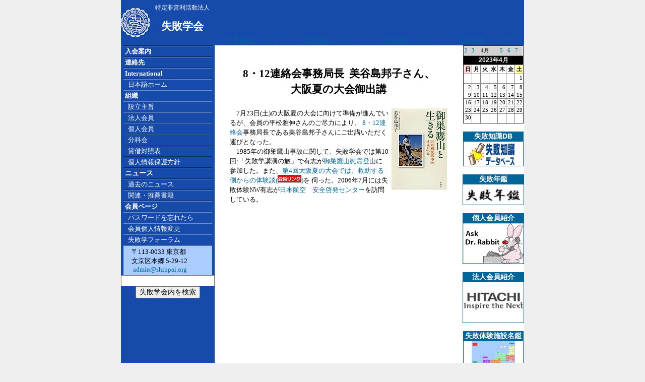

--- FILE ---
content_type: text/html; charset=UTF-8
request_url: http://www.shippai.org/shippai/html/index.php?name=news557&ymd=2023-04
body_size: 23506
content:

<html>
<head>
<!-- Google tag (gtag.js) -->
<script async src="https://www.googletagmanager.com/gtag/js?id=G-HWP0QVHKMT"></script>
<script>
  window.dataLayer = window.dataLayer || [];
  function gtag(){dataLayer.push(arguments);}
  gtag('js', new Date());

  gtag('config', 'G-HWP0QVHKMT');
</script>
<title>
8・12連絡会事務局長　美谷島邦子さん、大阪夏の大会御出講
</title>
<meta http-equiv="Content-Type" content="text/html; charset=UTF-8">
<meta name="robots" content="index,follow">
<META NAME="keywords" CONTENT="失敗,失敗学,失敗学会,創造,機械設計,設計,デザイン,畑村洋太郎,成功,故障,事故,エラー,failure,failures,faults,fault,Design,Mechanical,Design,Machine,Design,FMEA,Failure,analysis,error,errors,error,prevention,NPO,ASF">
<META NAME="description" CONTENT="特定非営利活動法人「失敗学会」は、広く社会一般に対して失敗原因の解明および防止に関する事業を行う。">
<LINK REL="shortcut icon" HREF="./../../favicon.ico" />

<STYLE type="text/css">
<!--
BODY {
	MARGIN: 0px; 
	PADDING-TOP: 0px; 
	PADDING-BOTTOM: 0px;
	PADDING-RIGHT: 0px; 
	PADDING-LEFT: 0px; 

	SCROLLBAR-FACE-COLOR: #eff7ff; 
 	SCROLLBAR-HIGHLIGHT-COLOR: #ffffff; 
	SCROLLBAR-SHADOW-COLOR: #000000; 
	SCROLLBAR-3DLIGHT-COLOR: #000000; 
	SCROLLBAR-ARROW-COLOR: #000000; 
	SCROLLBAR-TRACK-COLOR: #e1e1e1; 
	SCROLLBAR-DARKSHADOW-COLOR: #ffffff; 

	margin-left: 0px;
	margin-right: 0px;
	margin-top: 0px;
}


BODY, TD, TR, P, UL, OL, LI{	FONT-SIZE: 10pt; FONT-FAMILY: Verdana, MS UI Gothic, MS PGothic, Osaka;}

h1	{	FONT-SIZE: 16pt; font-weight: bold; FONT-FAMILY: Verdana, MS UI Gothic, MS PGothic, Osaka;}
h2	{	FONT-SIZE: 16pt; font-weight: bold; FONT-FAMILY: Verdana, MS UI Gothic, MS PGothic, Osaka;}
h3	{	FONT-SIZE: 16pt; font-weight: bold; FONT-FAMILY: Verdana, MS UI Gothic, MS PGothic, Osaka;}
xs	{	FONT-SIZE: 4pt; FONT-FAMILY: Verdana, MS UI Gothic, MS PGothic, Osaka;}
xxs	{	FONT-SIZE: 2pt; FONT-FAMILY: Verdana, MS UI Gothic, MS PGothic, Osaka;}

.small {	FONT-SIZE: 9pt; FONT-FAMILY: MS UI Gothic, MS PGothic, Osaka;}
A.nav1:visited {
	font-size: 10pt; WIDTH: 100%; COLOR: #ffffff; TEXT-DECORATION: none; FONT-FAMILY: Verdana, MS UI Gothic, MS PGothic, Osaka;
}
A.nav1:link {
	font-size: 10pt; WIDTH: 100%; COLOR: #ffffff; TEXT-DECORATION: none; FONT-FAMILY: Verdana, MS UI Gothic, MS PGothic, Osaka;
}
A.nav1:hover {
	font-size: 10pt; WIDTH: 100%; HEIGHT: 100%; COLOR: white; BACKGROUND-COLOR: #003366; TEXT-DECORATION: none; FONT-FAMILY: Verdana, MS UI Gothic, MS PGothic, Osaka; 
}

A:visited {
	font-size: 10pt; COLOR: #006699; TEXT-DECORATION: none; FONT-FAMILY: Verdana, MS UI Gothic, MS PGothic, Osaka;
}
A:link {
	font-size: 10pt; COLOR: #006699; TEXT-DECORATION: none; FONT-FAMILY: Verdana, MS UI Gothic, MS PGothic, Osaka;
}
A:hover {
	font-size: 10pt; COLOR: #006699; text-decoration: underline; FONT-FAMILY: Verdana, MS UI Gothic, MS PGothic, Osaka;
}

INPUT, SELECT, DL, DD, DT, FONT
{
    font-family: Verdana, Arial, Clean, Helvetica, sans-serif;
    font-size: 14px;
}


UL, ol, dl { margin-top: 0; margin-bottom: 0; }

ol.list_parentheses{
  padding:0 0 0 2em;
  margin:0;
}
 
ol.list_parentheses li{
  list-style-type:none;
  list-style-position:block;
  counter-increment: cnt;
}
ol.list_parentheses li:before{
  display: marker;
  content: "(" counter(cnt) ") ";
}

ol.list_Rparentheses{
  padding:0 0 0 2em;
  margin:0;
}
 
ol.list_Rparentheses li{
  list-style-type:none;
  list-style-position:block;
  counter-increment: Rcnt;
}
ol.list_Rparentheses li:before{
  display: marker;
  content: counter(Rcnt) ") ";
}

-->
li,ul,ol {
margin: 0 0 0 1em;
padding: 0;
}

ol.p {"list-style-type: parenthesized-decimal;"}

</STYLE>
<meta name="google-site-verification" content="XcTuTPQ1Jc9HLGvFtWUlf3-bQUN2FULJ3J0J_OoHykc" />
</head>
<!-- Google tag (gtag.js) -->
<script async src="https://www.googletagmanager.com/gtag/js?id=G-NN7JWEENBS"></script>
<script>
  window.dataLayer = window.dataLayer || [];
  function gtag(){dataLayer.push(arguments);}
  gtag('js', new Date());

  gtag('config', 'G-NN7JWEENBS');
</script>
<!-- Google tag (gtag.js) END -->

<BODY rightMargin=0 leftMargin=0 topMargin=0 bottomMargin=0 marginwidth="0" marginheight="0" bgcolor=#EFEFEF>

<!-- start of top header -->
<TABLE align=center cellSpacing=0 cellPadding=0  WIDTH="800" HEIGHT="90" border=0>
 <TR HEIGHT="90">
		<TD width=60 bgcolor=#174bab valign=center HEIGHT="90">
			<IMG src="./../../images/general/blueLogo.jpg">
 		</TD>
		<TD width=130 bgcolor=#174bab valign=center align=center HEIGHT="90">
			
				<font color=#FFFFFF size=1><small>特定非営利活動法人</small><br></font>
				<font color=#FFFFFF><h1>失敗学会</h1></font>		</TD>
		

					<TD width=160 bgcolor=#174bab valign=bottom align=center><a href=./index.php?name=news309>広告掲載について</a></TD>
					<TD width=160 bgcolor=#174bab valign=bottom align=center><a href=./index.php?name=news309>広告掲載について</a></TD>
					<TD width=160 bgcolor=#174bab valign=bottom align=center><a href=./index.php?name=news309>広告掲載について</a></TD>
					<TD width=160 bgcolor=#174bab valign=bottom align=center><a href=./index.php?name=news309>広告掲載について</a></TD>
 

  <!--
	<TD width=606>
			<a href=./../html/index.php?name=news1010><img border=0 src=./../../images/banner/2018SAM/1.jpg><img border=0 src=./../../images/banner/2018SAM/2.jpg><img border=0 src=./../../images/banner/2018SAM/3.jpg><img border=0 src=./../../images/banner/2018SAM/4.jpg></a>
		</TD>


		-->
  <!--
		<TD width=156 bgcolor=#174bab valign=bottom align=center>
			<a href=./../html/index.php?name=news765>
			<img border=0 src=./../../images/html/news765/03.jpg></a>
		</TD>
		<TD width=156 bgcolor=#174bab valign=bottom align=center>
			<a href=./../html/index.php?name=news765>
			<img border=0 src=./../../images/html/news765/04.jpg>
			</a>
		</TD>
-->
<!--
	<TD width=625>
			<a href=./../html/index.php?name=news800><img border=0 src=./../../images/banner/2014WAM/1.jpg><img border=0 src=./../../images/banner/2014WAM/2.jpg><img border=0 src=./../../images/banner/2014WAM/3.jpg><img border=0 src=./../../images/banner/2014WAM/4.jpg></a>
		</TD>
 -->

		  <!--
	<TD width=624>
		<a href=./../html/index.php?name=news840>
			<img border=0 src=./../../images/banner/2015SAM/1.jpg><img border=0 src=./../../images/banner/2015SAM/2.jpg><img border=0 src=./../../images/banner/2015SAM/3.jpg><img border=0 src=./../../images/banner/2015SAM/4.jpg></a>
	</TD>
	
 -->

<!--
		<td>
			<a href=./../html/index.php?name=news506>
			<img border=0 src=./../../images/banner/2010SAM/1.jpg>
			<img border=0 src=./../../images/banner/2010SAM/2.jpg>
			<img border=0 src=./../../images/banner/2010SAM/3.jpg>
			<img border=0 src=./../../images/banner/2010SAM/4.jpg>
			</a>
		</td>
		<td>
			<a href=./index.php?name=news372>
			<img border=0 src=./../../images/banner/2008WAM/1.jpg>
			<img border=0 src=./../../images/banner/2008WAM/2.jpg>
			<img border=0 src=./../../images/banner/2008WAM/3.jpg>
			<img border=0 src=./../../images/banner/2008WAM/4.jpg></a>
		</td>
-->
<!--    <TD bgcolor=#FFFFFF>
				<center><a target=_blank href=http://shippai.jst.go.jp/>新規失敗事例８／５公開！<br><img border=0 src=./../../images/banner/jst/jst_shippai.gif></a></center>
    </TD>
-->
<!--    <TD bgcolor=#FFFFFF>
				<center><a target=_blank href=http://weblearningplaza.jst.go.jp/>無料！技術者eラーニング<br><img border=0 src=./../../images/banner/jst/jst_weblearning.gif></a></center>
    </TD>
-->

<!--
    <TD bgcolor=#FFFFFF>
				<a href=./../html/index.php?name=news321><img border=0 src=./../../images/html/news321/banner1.jpg><img border=0 src=./../../images/html/news321/0.gif></a>
    </TD>

    <TD bgcolor=#174bab>
				&nbsp;
    </TD>
-->
<!--
<table>
  <TR height=28>
          <TD width=470><IMG border=0 SRC="./../../images/general/corner.jpg"></TD>
          <TD width="100%" background="/images/general/title_back.jpg">&nbsp;</TD>
  </TR>
</TABLE>
-->

				</tr>
			</table>
		</td>
  </TR>
</table>

<!-- end of top header -->

<table align=center cellspacing="0" cellpadding="0" border=0  WIDTH="800" height=90%  bgcolor=#FFFFFF>
  <tr valign=top>
    <td width="176" bgcolor="#174bab" vAlign=top>
	<!-- start navigation menu -->
	<TABLE cellSpacing=0 cellPadding=0 width="100" border=0 vAlign=top align=center>
        <TR>
		  <TD><IMG src="./../../images/general/navdivide.jpg"></TD></TR>
		  <TR HEIGHT=20>
		  <TD vAlign=center bgColor=#174bab>
		  <a class=nav1 href ="./../../shippai/html/index.php?name=h_nyukai"><NOBR>&nbsp;<b>入会案内</b></A></TD></TR>
		  <TR><TD><IMG src="./../../images/general/navdivide.jpg"></TD></TR>

		  <TR HEIGHT=20>
		  <TD vAlign=center bgColor=#174bab>
		  <A class=nav1 href="./../../shippai/html/index.php?name=h_renrakusaki"><NOBR>&nbsp;<b>連絡先</b></A></TD></TR>
		  <TR><TD><IMG src="./../../images/general/navdivide.jpg"></TD></TR>

		  <TR HEIGHT=20>
          <TD vAlign=center bgColor=#174bab>
		  <A class=nav1 href="./../../index1.php"><NOBR>&nbsp;<b>International</b></A></TD></TR>
		  <TR><TD><IMG src="./../../images/general/navdivide.jpg"></TD></TR>

		  <TR HEIGHT=20>
          <TD vAlign=center bgColor=#174bab>
		  <A class=nav1 href="./../../shippai/html/index.php?name=h_top"><NOBR>&nbsp;&nbsp;&nbsp;日本語ホーム</A></TD></TR>
		  <TR><TD><IMG src="./../../images/general/navdivide.jpg"></TD></TR>

		  <TR HEIGHT=20>
		  <TD vAlign=center bgColor=#174bab>
		  <NOBR>&nbsp;<b><font color="FFFFFF"><A class=nav1 href="./../../shippai/html/index.php?name=h_nn_soshiki">組織</a></font></b></TD></TR>
		  <TR><TD><IMG src="./../../images/general/navdivide.jpg"></TD></TR>

		  <TR HEIGHT=20>
		  <TD vAlign=center bgColor=#174bab>
		  <A class=nav1 href="./../../shippai/html/index.php?name=h_nn_shushi"><NOBR>&nbsp;&nbsp;&nbsp;設立主旨</A></TD></TR>
		  <TR><TD><IMG src="./../../images/general/navdivide.jpg"></TD></TR>

		  <TR HEIGHT=20>
		  <TD vAlign=center bgColor=#174bab>
		  <A class=nav1 href="./../../shippai/html/index.php?name=h_link"><NOBR>&nbsp;&nbsp;&nbsp;法人会員</A></TD></TR>
		  <TR>
          <TD><IMG src="./../../images/general/navdivide.jpg"></TD></TR>

		  <TR HEIGHT=20>
		  <TD vAlign=center bgColor=#174bab>
		  <A class=nav1 href="./../../shippai/html/index.php?name=h_luckyspin"><NOBR>&nbsp;&nbsp;&nbsp;個人会員&nbsp;</A></TD></TR>
		  <TR><TD><IMG src="./../../images/general/navdivide.jpg"></TD></TR>

		  <TR HEIGHT=20>
		  <TD vAlign=center bgColor=#174bab>
		  <A class=nav1 href="./../../shippai/html/index.php?name=h_SIG"><NOBR>&nbsp;&nbsp;&nbsp;分科会</A></TD></TR>
		  <TR>
          <TD><IMG src="./../../images/general/navdivide.jpg"></TD></TR>

		  <TR HEIGHT=20>
		  <TD vAlign=center bgColor=#174bab>
		  <A target=_blank class=nav1 href="./../../shippai/html/BalanceSheet/2024Balance.pdf"><NOBR>&nbsp;&nbsp;&nbsp;貸借対照表</NOBR></A></TD></TR>
		  <TR>
          <TD><IMG src="./../../images/general/navdivide.jpg"></TD></TR>
		  <TR HEIGHT=20>
		  <TD vAlign=center bgColor=#174bab>
		  <A target=_blank class=nav1 href="./../../shippai/html/index.php?name=privacy"><NOBR>&nbsp;&nbsp;&nbsp;個人情報保護方針</NOBR></A></TD></TR>
		  <TR>
          <TD><IMG src="./../../images/general/navdivide.jpg"></TD></TR>
		
		  <TR HEIGHT=20>
          <TD vAlign=center bgColor=#174bab>
		  &nbsp;<b><font color="FFFFFF">ニュース</font></b></A></TD></TR>
		  <TR><TD><IMG src="./../../images/general/navdivide.jpg"></TD></TR>

		  <TR HEIGHT=20>
		  <TD vAlign=center bgColor=#174bab>
		  <A class=nav1 href="./../../shippai/html/index.php?name=h_news"><NOBR>&nbsp;&nbsp;&nbsp;過去のニュース</A></TD></TR>
		  <TR><TD><IMG src="./../../images/general/navdivide.jpg"></TD></TR>

		  <TR HEIGHT=20>
		  <TD vAlign=center bgColor=#174bab>
		  <A class=nav1 href="./../../shippai/html/index.php?name=h_suisen_book_list"><NOBR>&nbsp;&nbsp;&nbsp;関連・推薦書籍</A></TD></TR>
		  <TR><TD><IMG src="./../../images/general/navdivide.jpg"></TD></TR>


		  <TR HEIGHT=20>
		  <TD vAlign=center bgColor=#174bab>
		  <A class=nav1 href="./../../refMember.php?name=m_list"><NOBR><b>&nbsp;会員ページ</b></A></TD></TR>
		  <TR><TD><IMG src="./../../images/general/navdivide.jpg"></TD></TR>

		  <TR HEIGHT=20>
		  <TD vAlign=center bgColor=#174bab nowrap>
		  <A class=nav1 href="./../../shippai/html/index.php?name=h_lost_pwd"><NOBR>&nbsp;&nbsp;&nbsp;パスワードを忘れたら</NOBR></A></TD></TR>
		  <TR><TD><IMG src="./../../images/general/navdivide.jpg"></TD></TR>

		  <TR HEIGHT=20>
		  <TD vAlign=center bgColor=#174bab>
		  <A class=nav1 href="./../../refMember.php?name=m_member_detail"><NOBR>&nbsp;&nbsp;&nbsp;会員個人情報変更</A></TD></TR>
		  <TR><TD><IMG src="./../../images/general/navdivide.jpg"></TD></TR>

		  <TR HEIGHT=20>
		  <TD vAlign=center bgColor=#174bab>
		  <A class=nav1 href="./../../shippai/html/index.php?name=h_event_top"><NOBR>&nbsp;&nbsp;&nbsp;失敗学フォーラム</A></TD></TR>
		  <TR><TD><IMG src="./../../images/general/navdivide.jpg"></TD></TR>
<!--
		   <TR HEIGHT=20>
		  <TD vAlign=center bgColor=#174bab>
		  <A class=nav1 href="./../../shippai/member/index.php?name=article37"><NOBR>&nbsp;&nbsp;&nbsp;論文投稿要領</A></TD></TR>
		  <TR><TD><IMG src="./../../images/general/navdivide.jpg"></TD></TR>
-->
<!--
		  <TR HEIGHT=20>
		  <TD vAlign=center bgColor=#174bab>
		  <A class=nav1 href="./../../refMember.php?name=newforum" target=_blank><NOBR>&nbsp;&nbsp;&nbsp;掲示板 &nbsp;&nbsp;&nbsp;<font color=orangered>Update:</font><BR>&nbsp;&nbsp;&nbsp;&nbsp;&nbsp;&nbsp;
		  		  </A></TD></TR>
		  <TR><TD><IMG src="./../../images/general/navdivide.jpg"></TD></TR>

		  -->
		 


	</TABLE>
	<center>
	<table width=95% bgcolor=#AACCFF>
		<tr>
			<td>
				　〒113-0033 東京都<br>
				　文京区本郷 5-29-12<br>
				　<a href="mailto:&#97;&#100;&#109;&#105;&#110;&#64;&#115;&#104;&#105;&#112;&#112;&#97;&#105;&#46;&#111;&#114;&#103;">
				&#97;&#100;&#109;&#105;&#110;&#64;&#115;&#104;&#105;&#112;&#112;&#97;&#105;&#46;&#111;&#114;&#103;</a>
	　	</td>
		</tr>
	</table>
	</center>

<!-- SiteSearch Google -->
<center>
<form method=get action="https://www.google.co.jp/search">

<input type=text name=q size=21 maxlength=255 value="">
<br>
<input type=submit name=btnG value="失敗学会内を検索">

<input type=hidden name=domains value="shippai.org">
<input type=hidden name=sitesearch value="shippai.org"> 
<input type=hidden name=ie value=UTF-8>
<input type=hidden name=oe value=UTF-8>
<input type=hidden name=hl value="ja">
</form>
<br></center>


<!-- SiteSearch Google -->

<!--Menu end-->
	</td>


    <td width="90%" height="100%"><!--
[title]8・12連絡会事務局長　美谷島邦子さん、大阪夏の大会御出講
-->

<div style="margin-top:0px; margin-right:10px; margin-left:10px; padding:20px; line-height:1.5;" >

	<center><h3>8・12連絡会事務局長&nbsp;&nbsp;美谷島邦子さん、<br>大阪夏の大会御出講</H3></center>

	<a href="http://www.amazon.co.jp/exec/obidos/ASIN/4103254211/shippaigakkai-22" target=_blank>
	<IMG align=right SRC=./../../images/html/books/miyashima_osutaka.jpg border=0></a>
	　7月23日(土)の大阪夏の大会に向けて準備が進んでいるが、会員の平松雅伸さんのご尽力により、
	<a target=_blank href=http://www.neverland.co.jp/8_12/index.html>8・12連絡会</a>事務局長である美谷島邦子さんにご出講いただく運びとなった。<br>
	　1985年の御巣鷹山事故に関して、失敗学会では第10回:「失敗学講演の旅」で有志が<a href=./index.php?name=news270>御巣鷹山慰霊登山</a>に
	参加した。また、<a href=./../../refMember.php?name=article92>第4回大阪夏の大会では、救助する側からの体験談(<IMG SRC="./../../images/general/member_jpn.gif" WIDTH="47" HEIGHT="14" BORDER=0 ALT="">)</a>を
	伺った。2006年7月には失敗体験NW有志が<a target=_blank href=./../exhibit/output.php?ExhibitID=34>日本航空　安全啓発センター</a>を訪問している。

	<br><br>


</div>
</td>
</td>
<td width="120" height="100%">

<!-- 表示月ナビゲーション -->
<table border=1 style="border-collapse:collapse;" bgcolor=white align=center width=120>
<tr><td colspan=7>
	<table border=0 style="border-collapse:collapse;" bgcolor=lightgray width=100% >
	<tr height=5>
		<td >
			<a href="/shippai/html/index.php?name=news557			&ymd=2023-02">
			<small>2</a></small>
			</td>
		<td >
			<a href="/shippai/html/index.php?name=news557			&ymd=2023-03">
			<small>3</a></small>
			</td>
		<td colspan=2>
			<small>&nbsp;4月</small>
			</td>
		<td>
			<a href="/shippai/html/index.php?name=news557&ymd=2023-05">
							<small>5</a></small>
			</td>
		<td>
			<a href="/shippai/html/index.php?name=news557&ymd=2023-06">
							<small>6</a></small>
			</td>
		<td>
			<a href="/shippai/html/index.php?name=news557&ymd=2023-07">
							<small>7</a></small></nobr></td>
			</td>
		</tr>
	</table>
</td>
</tr>



<tr height=8><td colspan=7 bgcolor="#000000" align="center"><a href="./../calendar2/">
	<font  color="#FFFFFF"><b><small>2023年4月</small></b></font></a></td></tr>
<tr>	
		<th bgcolor=#FFDDDD width=13><small>日</small></th>
		<th width=13><small>月</small></th>
		<th width=13><small>火</small></th>
		<th width=13><small>水</small></th>
		<th width=13><small>木</small></th>
		<th width=13><small>金</small></th>
		<th bgcolor=#FFFFAA width=13><small>土</small></th>
	</tr>
<!-- data -->
<tr><td width=100>&nbsp;</td><td width=100>&nbsp;</td><td width=100>&nbsp;</td><td width=100>&nbsp;</td><td width=100>&nbsp;</td><td width=100>&nbsp;</td><td bgcolor=#FFFFFF  align=right width=100 valign=top><small>1</small></td></tr><tr><td bgcolor=#FFFFFF  align=right width=100 valign=top><small>2</small></td><td bgcolor=#FFFFFF  align=right width=100 valign=top><small>3</small></td><td bgcolor=#FFFFFF  align=right width=100 valign=top><small>4</small></td><td bgcolor=#FFFFFF  align=right width=100 valign=top><small>5</small></td><td bgcolor=#FFFFFF  align=right width=100 valign=top><small>6</small></td><td bgcolor=#FFFFFF  align=right width=100 valign=top><small>7</small></td><td bgcolor=#FFFFFF  align=right width=100 valign=top><small>8</small></td></tr><tr><td bgcolor=#FFFFFF  align=right width=100 valign=top><small>9</small></td><td bgcolor=#FFFFFF  align=right width=100 valign=top><small>10</small></td><td bgcolor=#FFFFFF  align=right width=100 valign=top><small>11</small></td><td bgcolor=#FFFFFF  align=right width=100 valign=top><small>12</small></td><td bgcolor=#FFFFFF  align=right width=100 valign=top><small>13</small></td><td bgcolor=#FFFFFF  align=right width=100 valign=top><small>14</small></td><td bgcolor=#FFFFFF  align=right width=100 valign=top><small>15</small></td></tr><tr><td bgcolor=#FFFFFF  align=right width=100 valign=top><small>16</small></td><td bgcolor=#FFFFFF  align=right width=100 valign=top><small>17</small></td><td bgcolor=#FFFFFF  align=right width=100 valign=top><small>18</small></td><td bgcolor=#FFFFFF  align=right width=100 valign=top><small>19</small></td><td bgcolor=#FFFFFF  align=right width=100 valign=top><small>20</small></td><td bgcolor=#FFFFFF  align=right width=100 valign=top><small>21</small></td><td bgcolor=#FFFFFF  align=right width=100 valign=top><small>22</small></td></tr><tr><td bgcolor=#FFFFFF  align=right width=100 valign=top><small>23</small></td><td bgcolor=#FFFFFF  align=right width=100 valign=top><small>24</small></td><td bgcolor=#FFFFFF  align=right width=100 valign=top><small>25</small></td><td bgcolor=#FFFFFF  align=right width=100 valign=top><small>26</small></td><td bgcolor=#FFFFFF  align=right width=100 valign=top><small>27</small></td><td bgcolor=#FFFFFF  align=right width=100 valign=top><small>28</small></td><td bgcolor=#FFFFFF  align=right width=100 valign=top><small>29</small></td></tr><tr><td bgcolor=#FFFFFF  align=right width=100 valign=top><small>30</small></td><td width=100>&nbsp;</td><td width=100>&nbsp;</td><td width=100>&nbsp;</td><td width=100>&nbsp;</td><td width=100>&nbsp;</td><td width=100>&nbsp;</td></tr></table>
</div>
<br>

<Table border=1 align=center bordercolor=#006699 style='border-collapse: collapse' width=120 cellpadding=0>
<tr bgcolor=#006699><td align=center nowrap><font color=white><B>失敗知識DB</td></tr>
<tr><TD align=center><A target=_blank HREF="./../../fkd"><IMG border=0 SRC="./../../images/general/FKDB.jpg"></A></td></tr>
</table>

<br>
<Table border=1 align=center bordercolor=#006699 style='border-collapse: collapse' width=120 cellpadding=0>
	<tr bgcolor=#006699>
		<td align=center nowrap>
			<font color=white><B>失敗年鑑
		</td>
	</tr>
	<tr>
		<TD align=center>
			<A HREF="./../html/index.php?name=h_nenkan">
			<IMG border=0 SRC="./../../images/general/nenkan.jpg" width=120></A>
		</td>
	</tr>
</table>
<br>
<Table border=1 align=center bordercolor=#006699 style='border-collapse: collapse' cellspacing=0 cellpadding=0  width=120>
<tr bgcolor=#006699>
<td align=center>
<font color=white><B>個人会員紹介
</td></tr>
<tr>
<td BACKGROUND=./../../shippai/personal/pic/2.gif width=120 height=80>
									<A HREF=./../../shippai/personal/page.php?name=2 target=_blank><IMG SRC=./../../shippai/personal/pic/2.gif border=0 width=120 height=80></A>
								</td></tr>
</table>


<BR>
<Table border=1 align=center bordercolor=#006699 style='border-collapse: collapse' width=120 cellpadding=0>
<tr bgcolor=#006699>
<td align=center>
<font color=white><B>法人会員紹介
</td></tr>
<tr>
<td BACKGROUND=./../../images/html/corp_logo2/10.gif width=120 height=80 onClick="window.open('http://www.hitachi.co.jp/','_blank');" onMouseover="status='http://www.hitachi.co.jp/';" onmouseout="status=''">
					<A HREF=http://www.hitachi.co.jp/ target=_blank><IMG SRC=./../../images/html/corp_logo2/10.gif border=0 width=120 height=80></A></td></tr>
</table>

<!--
<BR>
<Table border=1 align=center bordercolor=#006699 style='border-collapse: collapse' width=120 cellpadding=0>
<tr bgcolor=#006699>
<td align=center nowrap>
<font color=white><B>正誤クイズ紹介
</td></tr>
<tr>
<TD>
-->
<!--
</td>
</tr>
</table>
<br>
-->
<br>
<Table border=1 align=center bordercolor=#006699 style='border-collapse: collapse' width=120 cellpadding=0>
	<tr bgcolor=#006699>
		<td align=center nowrap>
			<font color=white><B>失敗体験施設名鑑
		</td>
	</tr>
	<tr>
		<TD align=center>
			<A HREF="./../exhibit/index.php">
			<IMG border=0 SRC="./../../images/html/news198/japan.jpg"></A>
		</td>
	</tr>
</table>
<!--
<br>
<Table border=1 align=center bordercolor=#006699 style='border-collapse: collapse' width=120 cellpadding=0>
<tr bgcolor=#006699>
<td align=center nowrap>
<font color=white><B>画像掲示板
</td></tr>
<tr height=79>
<TD align=center>
	<table border=0 cellspacing=0 cellpadding=0 height=79><tr height=39><td><A HREF="./../BBS/index.php"><IMG border=0 SRC="./../../images/general/imgbbs1.jpg"></A></td></tr><tr height=40><td><A HREF="./../member/imgbbs/index.php"><IMG border=0 SRC="./../../images/general/imgbbs2.jpg"></A></td></tr></table>
</td>
</tr>
</table>
-->




</td>
</tr>

<tr height=15>
	<td width=176 bgcolor="#174bab" vAlign=top>&nbsp;</td>
		<td align=center><div align="center">Copyright&copy;2002-2026 Association for the Study of Failure</div></td>
</tr>
</table>

</body>
</html>
